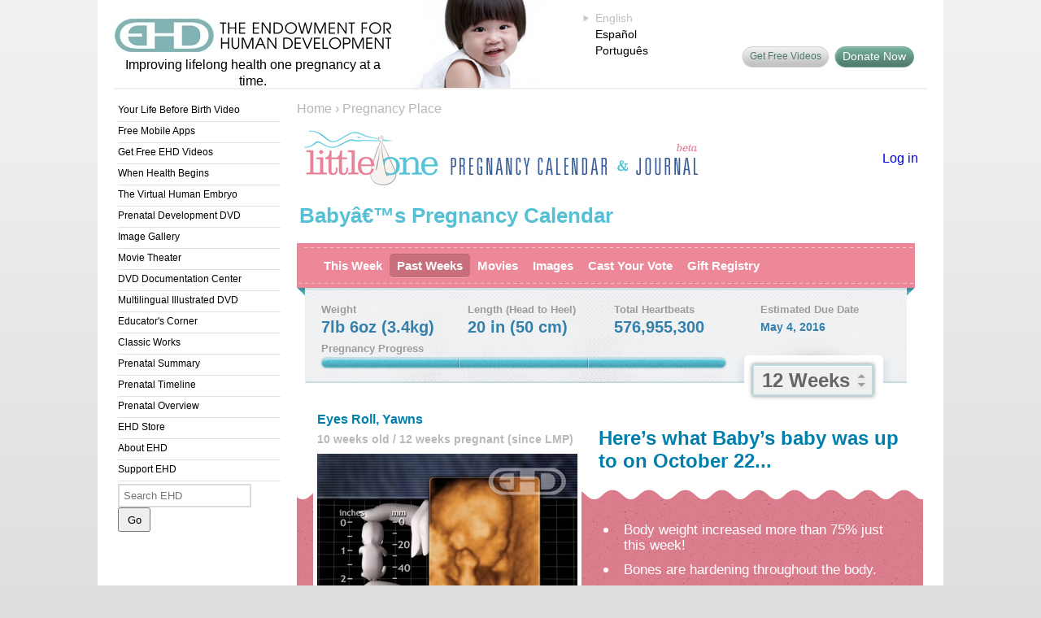

--- FILE ---
content_type: text/html; charset=UTF-8
request_url: https://www.ehd.org/pregnancy-calendar/calendar.php?id=14354&week=12&comment_sort=&comment_p=4761
body_size: 7221
content:
<!DOCTYPE html PUBLIC "-//W3C//DTD XHTML 1.0 Transitional//EN" "http://www.w3.org/TR/xhtml1/DTD/xhtml1-transitional.dtd">
<html xmlns="http://www.w3.org/1999/xhtml">
<head>
	<title>Babyâ€™s Pregnancy Calendar</title>
	<script type="text/javascript" src="littleone.js"></script>
	<script type="text/javascript" src="/js/jwplayer.js"></script>

	<meta http-equiv="Content-Type" content="text/html; charset=utf-8" />
<link rel="stylesheet" type="text/css" href="/ehd.css" />
<script type="text/javascript" src="/javascript/ehdheader.js"></script>
<script type="text/javascript" src="/javascript/mm.js"></script>
<script type="text/javascript" src="/javascript/swfobject.js"></script>
<script type="text/javascript" src="/javascript/multiple_movies.js"></script>
<script type="text/javascript" src="/js/jwplayer.js"></script>
</head>

<body onload="preloadCustom(); ">
<a name="Top"></a>
<div id="skipnav"><a href="#content">Skip Navigation</a></div>


<div id="container_old">
	<div id="header">
		<div id="headContent">
			<div id="ehdLogo">
				<a href="/index.php"><img src="/images/EHD_name_logo.jpg" alt="The Endowment for Human Development" /></a><br />
				<div id="ehdSlogan">Improving lifelong health one pregnancy at a time.</div>
			</div>

			<div id="header_baby" style="background-image:url(/images/header_baby1.jpg);"></div>

			<div id="languageSelect">
				<div class="lang_selected"><ul><li>English</li></ul></div><div class="lang_option"><a href="?site_language=es&amp;query=id%3D14354%26week%3D12%26comment_sort%3D%26comment_p%3D4761" rel="nofollow">Español</a></div><div class="lang_option"><a href="?site_language=pt&amp;query=&amp;query=id%3D14354%26week%3D12%26comment_sort%3D%26comment_p%3D4761" rel="nofollow">Português</a></div>			</div>

            <div id="topRightBox">
				<div id="teacherBox">
								</div>

				<br />
				<br />

				<a id="head_fb" style="display:none" href="http://www.facebook.com/LittleOnePregnancyPlace" target="_blank"><img src="/images/header_facebook.jpg" width="24" height="24" alt="Facebook"/></a>
				<a id="head_buydvd" href="/donate.php" target="_blank">Donate Now</a>
				<a id="head_sharevideos" href="/get-free-videos.php">Get Free Videos</a>
			</div>
		<!-- end #headContent --></div>
		<hr />
	<!-- end #header --></div>
	<div id="sidebar1">
		<div class="menuBox">
<ul>
<li><a href="/your-life-before-birth-video/">Your Life Before Birth Video</a></li>
<li><a href="/see-baby-pregnancy-guide.php">Free Mobile Apps</a></li>
<li><a href="/get-free-videos.php">Get Free EHD Videos</a></li>
<li><a href="/when-health-begins.php">When Health Begins</a></li>
<li><a href="/virtual-human-embryo/">The Virtual Human Embryo</a></li>
<li><a href="/products_bpd_dvd.php">Prenatal Development DVD</a></li>
<li><a href="/prenatal-images-index.php">Image Gallery</a></li>
<li><a href="/movies-index.php">Movie Theater</a></li>
<li><a href="/resources_bpd_documentation_english.php">DVD Documentation Center</a></li>
<li><a href="/resources_bpd_illustrated.php">Multilingual Illustrated DVD</a></li>
<li><a href="/educators-corner.php">Educator's Corner</a></li>
<li><a href="/classics/index.php">Classic Works</a></li>
<li><a href="/prenatal-summary.php">Prenatal Summary</a></li>
<li><a href="/science_main.php?level=i">Prenatal Timeline</a></li>
<li><a href="/dev_article_intro.php">Prenatal Overview</a></li>
<li><a href="/store/" target="_blank">EHD Store</a></li>
<li><a href="/about-us.php">About EHD</a></li>
<li><a href="/youcanhelp.php">Support EHD</a></li>
</ul></div>
		<div id="searchForm">
            <!-- Google CSE Search Box Begins -->
            <script type="text/javascript" src="/javascript/googlebox.js"></script>
            <noscript>
              <form action="https://www.google.com/cse">
              <input type="hidden" name="cx" value="010046699074432504607:ufdgvtstyga" />
              <input type="hidden" name="cof" value="FORID:0" />
              <input class="searchQ" id="q" name="q" type="text" size="15" value="" />
				<input class="searchSubmit" style="width:90px" type="submit" value="Search" />
            </form>
            </noscript>
            <!-- Google CSE Search Box Ends -->
		</div>
		<div id="extraSpace"><br />
		
		</div>
	<!-- end #sidebar1 --></div>
	<div id="rightColumn" class="preg_pics">
		<div id="breadcrumbs">
			<div class="atl addthislink"><div class="addthis_toolbox addthis_default_style"><a class="addthis_button_preferred_1"></a><a class="addthis_button_preferred_2"></a><a class="addthis_button_preferred_3"></a><a class="addthis_button_preferred_4"></a><a class="addthis_button_compact"></a></div></div>
			
			<a href="/">Home</a> &#8250; <a href="/pregnancy-calendar/">Pregnancy Place</a>		</div>
		<div class="trow">
			<div id="mainContent">
			<a name="content"></a>
	<link rel="stylesheet" type="text/css" href="littleone.css" />
		<style type="text/css">
		body, html { width:auto; margin:0; background: #dedede; background-image:url(/images/bkgGrad.jpg); background-repeat: repeat-x; font-size:16px; }
		#mainContent { width: 770px; }
		#mainContent a { font-size:16px; }
	</style>

<table width="100%">
	<tr>
		<td valign="middle"><a href="https://www.ehd.org/pregnancy-calendar/"><img src="/images/littleone/appheader.jpg" width="496" height="72" alt="Little One Pregnancy Calendar &amp; Journal" /></a></td>
		<td valign="middle">
							<div class="logout"><a href="login.php">Log in</a></div>
					</td>
	</tr>
</table>

<table width="100%">
	<tr>
		<td valign="middle" height="57"><h1>Babyâ€™s Pregnancy Calendar</h1></td>
		<td valign="bottom" class="days2"></td>
	</tr>
</table>

<div id="sidebar2">
	<div id="menuBox">
		<ul>
		<li><a href="calendar.php?id=14354" class="">This Week</a></li>
		<li><a href="fullcalendar.php?id=14354" class="selected">Past Weeks</a></li>
		<li><a href="pregnancy-movies-index.php?id=14354" class="">Movies</a></li>
		<li><a href="pregnancy-images-index.php?id=14354" class="">Images</a></li>
		<li><a href="vote.php?id=14354" class="">Cast Your Vote</a></li>
		<li><a href="wishlist.php?id=14354" class="">Gift Registry</a></li>
		</ul>
	</div>


	<div class="h1div" style="height:68px;">
		<table style="width:720px; margin-left:20px" cellpadding="0" cellspacing="0">
			<tr>
				<td class="stats1">Weight</td>
				<td class="stats1">Length (Head to Heel)</td>
				<td class="stats1">Total Heartbeats</td>
				<td class="stats1">Estimated Due Date</td>
			</tr>
			<tr>
				<td class="stats2">7lb 6oz (3.4kg)</td>
				<td class="stats2">20 in (50 cm)</td>
				<td class="stats2" id="heartbeats">576,955,294</td>
				<td class="stats2" style="font-size:14px;">May 4, 2016</td>
			</tr>
		</table>
		<div style="position:absolute; left:20px; top:56px;" class="stats1">Pregnancy Progress</div>
		<div class="progressbar" style="width:495px;"></div>
		<div id="ddborder" style="position:absolute; left:550px; top:85px"><a class="calendarmenu" onClick="return toggleCalendar()" href="#">12 Weeks</a></div>
		<div style="position:absolute; left:550px; top:85px; ">
			<div id="calendar" style="display:none">
				<a class="topline" href="#" onClick="return toggleCalendar()">Select A Week</a>
				<div class="na">1</div>
															<a href="?id=14354&amp;week=2" >2</a>
																				<a href="?id=14354&amp;week=3" >3</a>
																				<a href="?id=14354&amp;week=4" >4</a>
																				<a href="?id=14354&amp;week=5" >5</a>
																				<a href="?id=14354&amp;week=6" >6</a>
																				<a href="?id=14354&amp;week=7" >7</a>
																				<a href="?id=14354&amp;week=8" >8</a>
																				<a href="?id=14354&amp;week=9" >9</a>
																				<a href="?id=14354&amp;week=10" >10</a>
																				<a href="?id=14354&amp;week=11" >11</a>
																				<a class="active" href="#" onClick="return toggleCalendar()">12</a>
																				<a href="?id=14354&amp;week=13" >13</a>
																				<a href="?id=14354&amp;week=14" >14</a>
																				<a href="?id=14354&amp;week=15" >15</a>
																				<a href="?id=14354&amp;week=16" >16</a>
																				<a href="?id=14354&amp;week=17" >17</a>
																				<a href="?id=14354&amp;week=18" >18</a>
																				<a href="?id=14354&amp;week=19" >19</a>
																				<a href="?id=14354&amp;week=20" >20</a>
																				<a href="?id=14354&amp;week=21" >21</a>
																				<a href="?id=14354&amp;week=22" >22</a>
																				<a href="?id=14354&amp;week=23" >23</a>
																				<a href="?id=14354&amp;week=24" >24</a>
																				<a href="?id=14354&amp;week=25" >25</a>
																				<a href="?id=14354&amp;week=26" >26</a>
																				<a href="?id=14354&amp;week=27" >27</a>
																				<a href="?id=14354&amp;week=28" >28</a>
																				<a href="?id=14354&amp;week=29" >29</a>
																				<a href="?id=14354&amp;week=30" >30</a>
																				<a href="?id=14354&amp;week=31" >31</a>
																				<a href="?id=14354&amp;week=32" >32</a>
																				<a href="?id=14354&amp;week=33" >33</a>
																				<a href="?id=14354&amp;week=34" >34</a>
																				<a href="?id=14354&amp;week=35" >35</a>
																				<a href="?id=14354&amp;week=36" >36</a>
																				<a href="?id=14354&amp;week=37" >37</a>
																				<a href="?id=14354&amp;week=38" >38</a>
																				<a href="?id=14354&amp;week=39" >39</a>
																				<a href="?id=14354&amp;week=40" class="current">40</a>
																		<a class="goto" href="?id=14354&amp;week=40">Go to Current Week</a>
							</div>
		</div>
	</div>
</div>
<br />


	

	<div style="background:url(/images/littleone/wavebg2.jpg) no-repeat 0 88px; margin:0; padding:0;">

		<h3 style="margin-left:25px">Eyes Roll, Yawns</h3>
	<div style="float:left; width:330px; margin: 5px 0 0 25px; font-weight:bold; font-size:14px; color:white;">
		<div style="color:#B8B8B8; margin-bottom:3px;">10 weeks old / 12 weeks pregnant (since LMP)</div>
		<div style="border:5px solid white; margin-left:-5px; width:320px; background-color:white; height:259px;">
			<div id='mediaspace'>
				<noscript>
					<object data="/flash/controls/player5.9.swf" type="application/x-shockwave-flash" width="320" height="259">
						<param name="movie" value="/flash/controls/player5.9.swf" />
						<param name="wmode" value="opaque" />
						<param name="allowfullscreen" value="true" />
						<param name="flashvars" value="width=320&amp;height=259&amp;file=/mp4/2821.mp4&amp;autostart=true&amp;image=/flash/controls/images/2821.jpg&amp;plugins=/flash/plugins/captions.swf,/flash/controls/yourlytics.swf&amp;captions.file=movie-caption.srt.php?param=57+en&amp;captions.fontsize=16&amp;captions.fontWeight=bold&amp;captions.color=#FFFF00&amp;captions.state=false&amp;dock=false&amp;skin=/flash/skins/classic/classic.zip&amp;volume=0&amp;yourlytics.callback=/movie_log.php?w=ehd.org" />
						<img src="/movie_log.php?file=2821.mp4&state=play&w=ehd.org" style="position:absolute;width:1px;height:1px" alt="" />
						<video width="320" height="240" style="margin-top:19px"  autoplay muted="muted"  poster="/flash/controls/images/2821.jpg" controls>
							<source src="/mp4/2821.mp4" type="video/mp4" />
						</video>
					</object>
				</noscript>
			</div>

			<script type='text/javascript'>
							var rVolume = true;
							jwplayer("mediaspace").setup({
					flashplayer: "/flash/controls/player5.9.swf",
					skin: "/flash/skins/classic/classic.zip",
					"controlbar.position": "bottom",
					file: "/mp4/2821.mp4",
					image: "/flash/controls/images/2821.jpg",
					width: 320,
					height: 259,
					plugins: "/flash/plugins/captions.js,/flash/plugins/yourlytics.js",
					"captions.file": "movie-caption.srt.php?param=57+en",
					"captions.fontWeight": "bold",
					"captions.color": "#FFFF00",
					"captions.fontSize": 16,
					"captions.state": "false",
					"yourlytics.callback": "/movie_log.php?w=ehd.org",
					"dock": "false",
									volume: 0,
					events: {
						onComplete: function() { if (rVolume) { this.setVolume(90); rVolume = false; } }
					},
   									autostart: "true"
				});
				if (!navigator.userAgent.match(/(iPad|iPhone|iPod)/g)) {
					jwplayer("mediaspace").load({ file: "/mp4/2821.mp4" });
				}
			</script>
		</div>
		<div style="margin-top:10px;">
			<a class="whitelink" href="pregnancy-movies-index.php?id=14354">View More Videos <img src="/images/littleone/arrow_white.png" alt="" height="8" width="5" /></a>
		</div>
	</div>
	<div style="padding-bottom:10px; width:390px; margin-left:360px; min-height:322px;">

		<h3 style="font-size:24px; margin-left:11px; ">
																		Here&rsquo;s what Baby&rsquo;s baby was up to on October 22...
														</h3>
		<div style="height:40px"></div>
		<ul class="eventlist">
			<li><span>Body weight  increased more than 75% just this week!</span></li><li><span>Bones are hardening throughout the body.</span></li><li><span>Fingernails and toenails begin to grow!</span></li><li><span>The right and left sides of the brain are connecting.</span></li><li><span>Tiny folds in the skin form unique fingerprints.</span></li><li><span>The eyes roll downward after stimulation of the upper lid.</span></li>		</ul>
	</div>

</div>

	<div style="height:70px; position:relative; background:url(/images/littleone/prev-week-bg.jpg) no-repeat 0 0; padding:8px 10px 0 10px; margin:0 10px; font-weight:bold;">
		<table style="width:720px; margin-left:10px" cellpadding="0" cellspacing="0">
			<tr>
				<td class="stats1">Weight</td>
				<td class="stats1">Length (Head to Heel)</td>
				<td class="stats1">Total Heartbeats</td>
				<td class="stats1"></td>
			</tr>
			<tr>
				<td class="stats2">0.81oz (23g)</td>
				<td class="stats2">3 in (8 cm)</td>
				<td class="stats2">10,787,551</td>
				<td class="stats2" style="font-size:14px;"></td>
			</tr>
		</table>
	</div>

<style type="text/css">
.viewmore { float:left; padding:100px 20px 40px 20px; width:200px; font-size:14px; line-height:21px; font-weight:bold; color:#bdbdbd; }
#tipimage { font-size:14px; margin-right:20px; padding:40px 170px 0 40px; height:150px; background-position:right 20px; background-repeat:no-repeat; background-image:url(/images/littleone/tips/plate.jpg);  }
#tiptext { width:480; height: 150px; }
.greg { width: 250px; height:200px; border-left: 2px solid #f1dde6; margin-top:10px; padding:0 0 0 13px; float:right; overflow: hidden; }
</style>

<div style="background:url(/images/littleone/tipsquips.jpg) no-repeat 10px 20px">
		<div class="viewmore">
		View More<br />
		<a id="tipprev"  href="#" onClick="return prevTip()">Previous Tip</a> <span style="font-size:21px;">|</span>
		<a id="tipnext"  href="#" onClick="return nextTip()">Next Tip</a>
	</div>
	<div id="tipimage">
		<table><tr><td valign="middle" id="tiptext">Don't eat deli meat or soft serve ice cream (to avoid exposure to a potentially dangerous bacterium called Listeria).</td></tr></table>
	</div>
</div>


<div style="background:url(/images/littleone/wavebg3.jpg) repeat-x 20px 0; height:36px; width:760px"></div>


<br />

<div class="photobutton" style="background:none">&nbsp;</div>
<div style="float:left; clear:right; margin-top:-30px">
	<div style="float:left; width:32px; height:32px; background:url(/images/littleone/about_icons.png) no-repeat -38px 0; margin: 0 10px 0 20px;"></div>
	<h3 style="margin-left:50px; font-size:25px; line-height:32px; width:200px;">Journal</h3>
</div>

<div style="clear:both"></div>

<script type="text/javascript">
var initial_seconds = (new Date()).getTime();
var initial_beats = '576955294.41667';
var beats_per_second = '1.5833333333333';
var current_tip = "20";
var alltips = [{"text":"\"It is easier to build strong children than to repair broken men [and women].\"\r\n\r\n\r\nFrederick Douglas","image":"girl"},{"text":"Take your prenatal vitamins daily. Taking them as part of your regular morning routine often works best.","image":"vitamins"},{"text":"Ask your doctor or midwife before starting any new over-the-counter medications or supplements.","image":"medication"},{"text":"Ask your doctor about getting your thyroid checked. It is very important to diagnose and treat an underactive or overactive thyroid when you are pregnant.","image":"medication"},{"text":"If you take any prescribed or over-the-counter medications, discuss this with your doctor as soon as you know you are pregnant.","image":"medication"},{"text":"Be sure to arrange for regular prenatal care just as soon as you discover your pregnancy.","image":"prenatalcare"},{"text":"Intermittent nausea in the first trimester is very common and is thought to be a sign that things are going well\u00e2\u20ac\u201dyou can try \"sea bands\" on your wrists.","image":"seaband"},{"text":"Know your family history and tell your doctor about any diseases that run in your family.","image":"medication"},{"text":"To minimize the risk of infection by a parasite called toxoplasmosis, stay away from the cat box and avoid touching raw meat. And when gardening, be sure to wear gloves and wash your hands well when you are finished.","image":"gloves"},{"text":"Fatigue in the first trimester is normal and common. Hang in there\u00e2\u20ac\u201dit should be temporary.","image":"fatigue"},{"text":"Drink plenty of fluids\u00e2\u20ac\u201dat least 6 to 8 large glasses of water a day (your blood volume increases substantially during pregnancy and you may be prone to dehydration).","image":"water"},{"text":"Eat only low mercury fish\u00e2\u20ac\u201davoid fresh tuna and swordfish. Limit canned tuna to one can per week.","image":"tuna"},{"text":"There is no safe amount of alcohol a woman can drink during pregnancy.","image":"alcohol"},{"text":"Avoid x-rays and keep your distance from your microwave whenever it is in use.","image":"rattle"},{"text":"Tell your doctor if you have never had chicken pox and have not had the chicken pox vaccine.","image":"vaccine"},{"text":"Try to avoid eating and drinking from plastic that contains BPA (otherwise known as bisphenol A) and phthalates.","image":"bottle"},{"text":"Wash your hands\u00e2\u20ac\u201dfrequently! It will help reduce the risk of many infections.","image":"washhands"},{"text":"Always wear your seatbelt and make sure to place the lap belt low across your hips and completely under your belly.","image":"seatbelt"},{"text":"Avoid paint fumes (have someone else paint the baby's room and make sure they ventilate it well!)","image":"paint"},{"text":"Your waistline may be one of the first things to change (be thankful that low-rider jeans are in style!).\n<a style=\"color:#007fac\" href=\"http:\/\/www.amazon.com\/l\/1285228011\/?tag=wwwehdorg-20\" target=\"_blank\">Browse maternity clothes...<\/a>","image":"waistline"},{"text":"Don't eat deli meat or soft serve ice cream (to avoid exposure to a potentially dangerous bacterium called Listeria).","image":"plate"},{"text":"Relax! Your body is well equipped to handle everything that lies ahead!","image":"feetup"}];
setTimeout(updateBeat, 50);var session_url = '';

function DeletePicDone(pid, oid) {
	document.getElementById('pic'+pid).style.display="none";
}

var hasUpdatePermission = '1';
function toggle_upload() {
	var box = document.getElementById("uploadbox");
	if (box.style.display == "") {
		box.style.display = "none";
		return false;
	}

	EnableUpdates();
	return false;
}

function EnableUpdates() {
	document.getElementById("uploadbox").style.display = '';
}

function cancelupload() {
	document.getElementById("uploadbox").style.display = 'none';
	return false;
}
</script>

		<!-- end #mainContent --></div></div>
    <!-- end #right column --></div>
  <div id="footer_old">
	<div id="footLinks">
		<a href="/index.php">Home</a>
		| <a href="/termsofuse.php">Terms of Use</a>
		| <a href="/disclaimer.php">Disclaimers</a>
		| <a href="/privacy.php">Privacy Policy</a>
		| <a href="/overview_contact.php">Contact</a>
		| <a href="https://www.ehd.org/endorsement_form_professional.php" target="_blank">Endorsement Form</a>
		| <a href="/overview_sitemap.php">Site Map</a>
		| <a href="https://www.ehd.org/donate.php" target="_blank">Donate</a>
	</div>
    <div id="legal">COPYRIGHT &copy; 2001-2026 THE ENDOWMENT FOR HUMAN DEVELOPMENT, INC.<br />
      ALL RIGHTS RESERVED.  UNAUTHORIZED USE PROHIBITED.
	  </div>
  <!-- end #footer --></div>
<!-- end #container --></div>

<script type="text/javascript" src="https://s7.addthis.com/js/300/addthis_widget.js#pubid=ehdorg"></script>
<script src="https://ssl.google-analytics.com/urchin.js" type="text/javascript">
</script>
<script type="text/javascript">
_uacct = "UA-745917-1";
urchinTracker();
(function(w,d,t,u,n,a,m){w['MauticTrackingObject']=n;
    w[n]=w[n]||function(){(w[n].q=w[n].q||[]).push(arguments)},a=d.createElement(t),
    m=d.getElementsByTagName(t)[0];a.async=1;a.src=u;m.parentNode.insertBefore(a,m)
})(window,document,'script','https://www.ehd.org/mautic/mtc.js','mt');
mt('send', 'pageview');
</script>
<script type="text/javascript" defer="defer" src="https://extend.vimeocdn.com/ga/6833673.js"></script>
</body>
</html>

--- FILE ---
content_type: application/xml
request_url: https://www.ehd.org/flash/skins/classic/classic.xml
body_size: 805
content:
<?xml version="1.0"?>
<skin version="1.0" name="Classic" author="LongTail Video">

	<settings>
		<setting name="backcolor" value="0xFF0000" />
		<setting name="frontcolor" value="0x111111" />
		<setting name="lightcolor" value="0x000000" />
		<setting name="screencolor" value="0x000000" />
	</settings>

	<components>
		<component name="controlbar">
			<settings>
				<setting name="margin" value="10" />
				<setting name="fontsize" value="10" />
			</settings>

			<elements>
				<element name="background" src="background.png" />
				<element name="capLeft" src="capLeft.png" />
				<element name="capRight" src="capRight.png" />
				<element name="divider" src="divider.png" />
								
				<element name="blankButton" src="blankButton.png" />
				<element name="blankButtonOver" src="blankButton.png" />
				
				<element name="playButton" src="playButton.png" />
				<element name="playButtonOver" src="playButton.png" />
				
				<element name="pauseButton" src="pauseButton.png" />
				<element name="pauseButtonOver" src="pauseButton.png" />
				
				<element name="prevButton" src="prevButton.png" />
				<element name="prevButtonOver" src="prevButton.png" />
				<element name="nextButton" src="nextButton.png" />
				<element name="nextButtonOver" src="nextButton.png" />
				<element name="stopButton" src="stopButton.png" />
				<element name="stopButtonOver" src="stopButton.png" />
				
				<element name="timeSliderRail" src="timeSliderRail.png" />      							
				<element name="timeSliderBuffer" src="timeSliderBuffer.png" />
				<element name="timeSliderProgress" src="timeSliderProgress.png" />
				<element name="timeSliderThumb" src="timeSliderThumb.png" />
				
				<element name="muteButton" src="muteButton.png" />
				<element name="muteButtonOver" src="muteButton.png" />
				
				<element name="unmuteButton" src="unmuteButton.png" />
				<element name="unmuteButtonOver" src="unmuteButton.png" />
				
				<element name="volumeSliderRail" src="volumeSliderRail.png" />
				<element name="volumeSliderBuffer" src="volumeSliderBuffer.png" />
				<element name="volumeSliderProgress" src="volumeSliderProgress.png" />

				<element name="fullscreenButton" src="fullscreenButton.png" />
				<element name="fullscreenButtonOver" src="fullscreenButton.png" />
				
				<element name="normalscreenButton" src="normalscreenButton.png" />
				<element name="normalscreenButtonOver" src="normalscreenButton.png" />
			</elements>
			
			<layout>
				<group position='left'>
					<button name='play' />
					<divider />
	
					<button name='prev' />
					<divider />
					<button name='next' />
					<divider />

					<text name='elapsed' />
				</group>
				<group position='center'>
					<slider name='time' />
				</group>
				<group position='right'>
					<text name='duration' />
					<divider />

					<button name='blank' />
					<divider />
			
					<button name='fullscreen' />
					<divider />			

    				<button name='mute' />
					<slider name='volume' />
				</group>
			</layout>
		</component>
		
		<component name="display">
			<settings>
				<setting name="backgroundcolor" value="#FFFFFF" />
			</settings>
			<elements>
				<element name="background" src="background.png" />
				<element name="playIcon" src="playIcon.png" />
				<element name="muteIcon" src="muteIcon.png" />
				<element name="errorIcon" src="errorIcon.png" />
				<element name="bufferIcon" src="bufferIcon.png" />
			</elements>
		</component>

		<component name="dock">
			<elements>
				<element name="button" src="button.png" />
				<element name="buttonOver" src="button.png" />
			</elements>
		</component>
				
		<component name="playlist">
			<elements>
				<element name="background" src="background.png" />
				<element name="item" src="item.png" />
				<element name="itemOver" src="itemOver.png" />
				<element name="sliderRail" src="sliderRail.png" />
				<element name="sliderThumb" src="sliderThumb.png" />
			</elements>
		</component>

	</components>

</skin>

--- FILE ---
content_type: text/javascript
request_url: https://www.ehd.org/flash/plugins/yourlytics.js
body_size: 42
content:
jwplayer().registerPlugin("yourlytics-1");